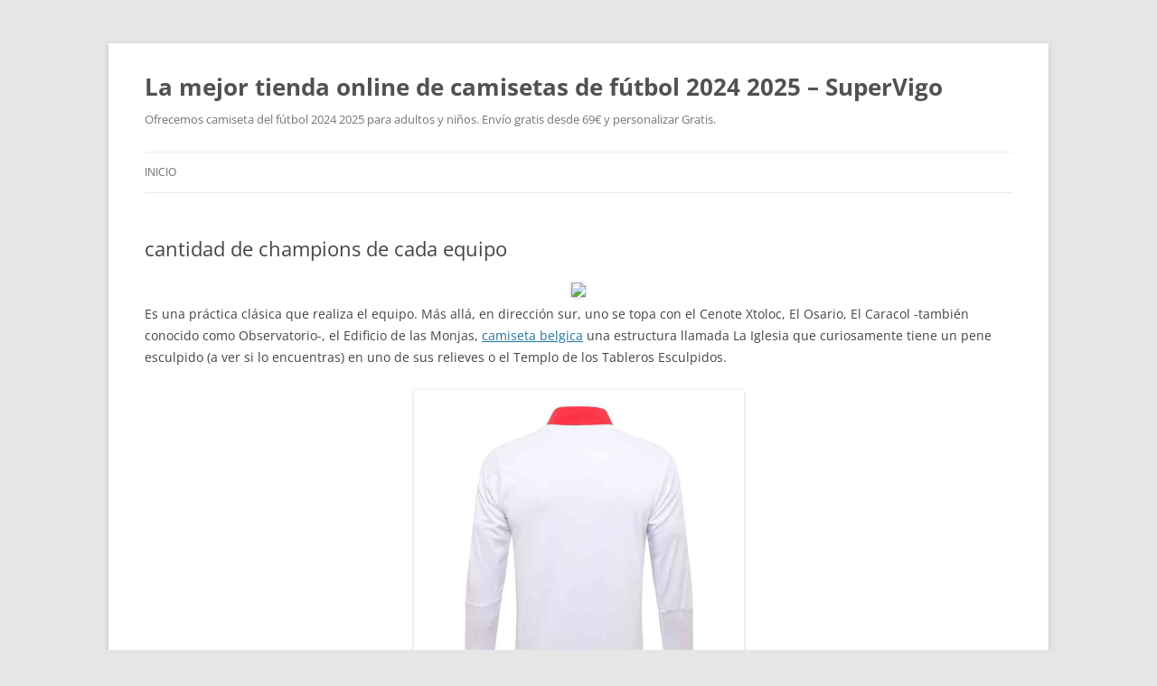

--- FILE ---
content_type: text/html; charset=UTF-8
request_url: https://americaesta.com/cantidad-de-champions-de-cada-equipo-2/
body_size: 8295
content:
<!DOCTYPE html>
<!--[if IE 7]>
<html class="ie ie7" lang="es">
<![endif]-->
<!--[if IE 8]>
<html class="ie ie8" lang="es">
<![endif]-->
<!--[if !(IE 7) & !(IE 8)]><!-->
<html lang="es">
<!--<![endif]-->
<head>
<meta charset="UTF-8" />
<meta name="viewport" content="width=device-width" />
<title>cantidad de champions de cada equipo - La mejor tienda online de camisetas de fútbol 2024 2025 - SuperVigo</title>
<link rel="profile" href="https://gmpg.org/xfn/11" />
<link rel="pingback" href="https://americaesta.com/xmlrpc.php">
<!--[if lt IE 9]>
<script src="https://americaesta.com/wp-content/themes/twentytwelve/js/html5.js?ver=3.7.0" type="text/javascript"></script>
<![endif]-->
<meta name='robots' content='index, follow, max-image-preview:large, max-snippet:-1, max-video-preview:-1' />

	<!-- This site is optimized with the Yoast SEO plugin v26.2 - https://yoast.com/wordpress/plugins/seo/ -->
	<link rel="canonical" href="https://americaesta.com/cantidad-de-champions-de-cada-equipo-2/" />
	<meta property="og:locale" content="es_ES" />
	<meta property="og:type" content="article" />
	<meta property="og:title" content="cantidad de champions de cada equipo - La mejor tienda online de camisetas de fútbol 2024 2025 - SuperVigo" />
	<meta property="og:description" content="Es una práctica clásica que realiza el equipo. Más allá, en dirección sur, uno se topa con el Cenote Xtoloc, El Osario, El Caracol -también conocido como Observatorio-, el Edificio de las Monjas, camiseta belgica una estructura llamada La Iglesia que curiosamente tiene un pene esculpido (a ver si lo encuentras) en uno de sus [&hellip;]" />
	<meta property="og:url" content="https://americaesta.com/cantidad-de-champions-de-cada-equipo-2/" />
	<meta property="og:site_name" content="La mejor tienda online de camisetas de fútbol 2024 2025 - SuperVigo" />
	<meta property="article:published_time" content="2022-12-26T01:35:00+00:00" />
	<meta property="og:image" content="https://supervigo.com/media/image/7a/30/873204a705ff26d42746b30e92edbca9.jpg" />
	<meta name="author" content="istern" />
	<meta name="twitter:card" content="summary_large_image" />
	<meta name="twitter:label1" content="Escrito por" />
	<meta name="twitter:data1" content="istern" />
	<script type="application/ld+json" class="yoast-schema-graph">{"@context":"https://schema.org","@graph":[{"@type":"WebPage","@id":"https://americaesta.com/cantidad-de-champions-de-cada-equipo-2/","url":"https://americaesta.com/cantidad-de-champions-de-cada-equipo-2/","name":"cantidad de champions de cada equipo - La mejor tienda online de camisetas de fútbol 2024 2025 - SuperVigo","isPartOf":{"@id":"https://americaesta.com/#website"},"primaryImageOfPage":{"@id":"https://americaesta.com/cantidad-de-champions-de-cada-equipo-2/#primaryimage"},"image":{"@id":"https://americaesta.com/cantidad-de-champions-de-cada-equipo-2/#primaryimage"},"thumbnailUrl":"https://supervigo.com/media/image/7a/30/873204a705ff26d42746b30e92edbca9.jpg","datePublished":"2022-12-26T01:35:00+00:00","author":{"@id":"https://americaesta.com/#/schema/person/f47937b28e91d9b785b41709475faf91"},"breadcrumb":{"@id":"https://americaesta.com/cantidad-de-champions-de-cada-equipo-2/#breadcrumb"},"inLanguage":"es","potentialAction":[{"@type":"ReadAction","target":["https://americaesta.com/cantidad-de-champions-de-cada-equipo-2/"]}]},{"@type":"ImageObject","inLanguage":"es","@id":"https://americaesta.com/cantidad-de-champions-de-cada-equipo-2/#primaryimage","url":"https://supervigo.com/media/image/7a/30/873204a705ff26d42746b30e92edbca9.jpg","contentUrl":"https://supervigo.com/media/image/7a/30/873204a705ff26d42746b30e92edbca9.jpg"},{"@type":"BreadcrumbList","@id":"https://americaesta.com/cantidad-de-champions-de-cada-equipo-2/#breadcrumb","itemListElement":[{"@type":"ListItem","position":1,"name":"Portada","item":"https://americaesta.com/"},{"@type":"ListItem","position":2,"name":"cantidad de champions de cada equipo"}]},{"@type":"WebSite","@id":"https://americaesta.com/#website","url":"https://americaesta.com/","name":"La mejor tienda online de camisetas de fútbol 2024 2025 - SuperVigo","description":"Ofrecemos camiseta del fútbol 2024 2025 para adultos y niños. Envío gratis desde 69€ y personalizar Gratis.","potentialAction":[{"@type":"SearchAction","target":{"@type":"EntryPoint","urlTemplate":"https://americaesta.com/?s={search_term_string}"},"query-input":{"@type":"PropertyValueSpecification","valueRequired":true,"valueName":"search_term_string"}}],"inLanguage":"es"},{"@type":"Person","@id":"https://americaesta.com/#/schema/person/f47937b28e91d9b785b41709475faf91","name":"istern","image":{"@type":"ImageObject","inLanguage":"es","@id":"https://americaesta.com/#/schema/person/image/","url":"https://secure.gravatar.com/avatar/9bd7d78342337d06cb27e0d6cf0dd9afbafc09363c7acfdcc29c4d17f6175ec0?s=96&d=mm&r=g","contentUrl":"https://secure.gravatar.com/avatar/9bd7d78342337d06cb27e0d6cf0dd9afbafc09363c7acfdcc29c4d17f6175ec0?s=96&d=mm&r=g","caption":"istern"},"sameAs":["http://americaesta.com"],"url":"https://americaesta.com/author/Quetzalxochitl/"}]}</script>
	<!-- / Yoast SEO plugin. -->


<link rel="alternate" type="application/rss+xml" title="La mejor tienda online de camisetas de fútbol 2024 2025 - SuperVigo &raquo; Feed" href="https://americaesta.com/feed/" />
<link rel="alternate" title="oEmbed (JSON)" type="application/json+oembed" href="https://americaesta.com/wp-json/oembed/1.0/embed?url=https%3A%2F%2Famericaesta.com%2Fcantidad-de-champions-de-cada-equipo-2%2F" />
<link rel="alternate" title="oEmbed (XML)" type="text/xml+oembed" href="https://americaesta.com/wp-json/oembed/1.0/embed?url=https%3A%2F%2Famericaesta.com%2Fcantidad-de-champions-de-cada-equipo-2%2F&#038;format=xml" />
<style id='wp-img-auto-sizes-contain-inline-css' type='text/css'>
img:is([sizes=auto i],[sizes^="auto," i]){contain-intrinsic-size:3000px 1500px}
/*# sourceURL=wp-img-auto-sizes-contain-inline-css */
</style>
<style id='wp-emoji-styles-inline-css' type='text/css'>

	img.wp-smiley, img.emoji {
		display: inline !important;
		border: none !important;
		box-shadow: none !important;
		height: 1em !important;
		width: 1em !important;
		margin: 0 0.07em !important;
		vertical-align: -0.1em !important;
		background: none !important;
		padding: 0 !important;
	}
/*# sourceURL=wp-emoji-styles-inline-css */
</style>
<style id='wp-block-library-inline-css' type='text/css'>
:root{--wp-block-synced-color:#7a00df;--wp-block-synced-color--rgb:122,0,223;--wp-bound-block-color:var(--wp-block-synced-color);--wp-editor-canvas-background:#ddd;--wp-admin-theme-color:#007cba;--wp-admin-theme-color--rgb:0,124,186;--wp-admin-theme-color-darker-10:#006ba1;--wp-admin-theme-color-darker-10--rgb:0,107,160.5;--wp-admin-theme-color-darker-20:#005a87;--wp-admin-theme-color-darker-20--rgb:0,90,135;--wp-admin-border-width-focus:2px}@media (min-resolution:192dpi){:root{--wp-admin-border-width-focus:1.5px}}.wp-element-button{cursor:pointer}:root .has-very-light-gray-background-color{background-color:#eee}:root .has-very-dark-gray-background-color{background-color:#313131}:root .has-very-light-gray-color{color:#eee}:root .has-very-dark-gray-color{color:#313131}:root .has-vivid-green-cyan-to-vivid-cyan-blue-gradient-background{background:linear-gradient(135deg,#00d084,#0693e3)}:root .has-purple-crush-gradient-background{background:linear-gradient(135deg,#34e2e4,#4721fb 50%,#ab1dfe)}:root .has-hazy-dawn-gradient-background{background:linear-gradient(135deg,#faaca8,#dad0ec)}:root .has-subdued-olive-gradient-background{background:linear-gradient(135deg,#fafae1,#67a671)}:root .has-atomic-cream-gradient-background{background:linear-gradient(135deg,#fdd79a,#004a59)}:root .has-nightshade-gradient-background{background:linear-gradient(135deg,#330968,#31cdcf)}:root .has-midnight-gradient-background{background:linear-gradient(135deg,#020381,#2874fc)}:root{--wp--preset--font-size--normal:16px;--wp--preset--font-size--huge:42px}.has-regular-font-size{font-size:1em}.has-larger-font-size{font-size:2.625em}.has-normal-font-size{font-size:var(--wp--preset--font-size--normal)}.has-huge-font-size{font-size:var(--wp--preset--font-size--huge)}.has-text-align-center{text-align:center}.has-text-align-left{text-align:left}.has-text-align-right{text-align:right}.has-fit-text{white-space:nowrap!important}#end-resizable-editor-section{display:none}.aligncenter{clear:both}.items-justified-left{justify-content:flex-start}.items-justified-center{justify-content:center}.items-justified-right{justify-content:flex-end}.items-justified-space-between{justify-content:space-between}.screen-reader-text{border:0;clip-path:inset(50%);height:1px;margin:-1px;overflow:hidden;padding:0;position:absolute;width:1px;word-wrap:normal!important}.screen-reader-text:focus{background-color:#ddd;clip-path:none;color:#444;display:block;font-size:1em;height:auto;left:5px;line-height:normal;padding:15px 23px 14px;text-decoration:none;top:5px;width:auto;z-index:100000}html :where(.has-border-color){border-style:solid}html :where([style*=border-top-color]){border-top-style:solid}html :where([style*=border-right-color]){border-right-style:solid}html :where([style*=border-bottom-color]){border-bottom-style:solid}html :where([style*=border-left-color]){border-left-style:solid}html :where([style*=border-width]){border-style:solid}html :where([style*=border-top-width]){border-top-style:solid}html :where([style*=border-right-width]){border-right-style:solid}html :where([style*=border-bottom-width]){border-bottom-style:solid}html :where([style*=border-left-width]){border-left-style:solid}html :where(img[class*=wp-image-]){height:auto;max-width:100%}:where(figure){margin:0 0 1em}html :where(.is-position-sticky){--wp-admin--admin-bar--position-offset:var(--wp-admin--admin-bar--height,0px)}@media screen and (max-width:600px){html :where(.is-position-sticky){--wp-admin--admin-bar--position-offset:0px}}

/*# sourceURL=wp-block-library-inline-css */
</style><style id='global-styles-inline-css' type='text/css'>
:root{--wp--preset--aspect-ratio--square: 1;--wp--preset--aspect-ratio--4-3: 4/3;--wp--preset--aspect-ratio--3-4: 3/4;--wp--preset--aspect-ratio--3-2: 3/2;--wp--preset--aspect-ratio--2-3: 2/3;--wp--preset--aspect-ratio--16-9: 16/9;--wp--preset--aspect-ratio--9-16: 9/16;--wp--preset--color--black: #000000;--wp--preset--color--cyan-bluish-gray: #abb8c3;--wp--preset--color--white: #fff;--wp--preset--color--pale-pink: #f78da7;--wp--preset--color--vivid-red: #cf2e2e;--wp--preset--color--luminous-vivid-orange: #ff6900;--wp--preset--color--luminous-vivid-amber: #fcb900;--wp--preset--color--light-green-cyan: #7bdcb5;--wp--preset--color--vivid-green-cyan: #00d084;--wp--preset--color--pale-cyan-blue: #8ed1fc;--wp--preset--color--vivid-cyan-blue: #0693e3;--wp--preset--color--vivid-purple: #9b51e0;--wp--preset--color--blue: #21759b;--wp--preset--color--dark-gray: #444;--wp--preset--color--medium-gray: #9f9f9f;--wp--preset--color--light-gray: #e6e6e6;--wp--preset--gradient--vivid-cyan-blue-to-vivid-purple: linear-gradient(135deg,rgb(6,147,227) 0%,rgb(155,81,224) 100%);--wp--preset--gradient--light-green-cyan-to-vivid-green-cyan: linear-gradient(135deg,rgb(122,220,180) 0%,rgb(0,208,130) 100%);--wp--preset--gradient--luminous-vivid-amber-to-luminous-vivid-orange: linear-gradient(135deg,rgb(252,185,0) 0%,rgb(255,105,0) 100%);--wp--preset--gradient--luminous-vivid-orange-to-vivid-red: linear-gradient(135deg,rgb(255,105,0) 0%,rgb(207,46,46) 100%);--wp--preset--gradient--very-light-gray-to-cyan-bluish-gray: linear-gradient(135deg,rgb(238,238,238) 0%,rgb(169,184,195) 100%);--wp--preset--gradient--cool-to-warm-spectrum: linear-gradient(135deg,rgb(74,234,220) 0%,rgb(151,120,209) 20%,rgb(207,42,186) 40%,rgb(238,44,130) 60%,rgb(251,105,98) 80%,rgb(254,248,76) 100%);--wp--preset--gradient--blush-light-purple: linear-gradient(135deg,rgb(255,206,236) 0%,rgb(152,150,240) 100%);--wp--preset--gradient--blush-bordeaux: linear-gradient(135deg,rgb(254,205,165) 0%,rgb(254,45,45) 50%,rgb(107,0,62) 100%);--wp--preset--gradient--luminous-dusk: linear-gradient(135deg,rgb(255,203,112) 0%,rgb(199,81,192) 50%,rgb(65,88,208) 100%);--wp--preset--gradient--pale-ocean: linear-gradient(135deg,rgb(255,245,203) 0%,rgb(182,227,212) 50%,rgb(51,167,181) 100%);--wp--preset--gradient--electric-grass: linear-gradient(135deg,rgb(202,248,128) 0%,rgb(113,206,126) 100%);--wp--preset--gradient--midnight: linear-gradient(135deg,rgb(2,3,129) 0%,rgb(40,116,252) 100%);--wp--preset--font-size--small: 13px;--wp--preset--font-size--medium: 20px;--wp--preset--font-size--large: 36px;--wp--preset--font-size--x-large: 42px;--wp--preset--spacing--20: 0.44rem;--wp--preset--spacing--30: 0.67rem;--wp--preset--spacing--40: 1rem;--wp--preset--spacing--50: 1.5rem;--wp--preset--spacing--60: 2.25rem;--wp--preset--spacing--70: 3.38rem;--wp--preset--spacing--80: 5.06rem;--wp--preset--shadow--natural: 6px 6px 9px rgba(0, 0, 0, 0.2);--wp--preset--shadow--deep: 12px 12px 50px rgba(0, 0, 0, 0.4);--wp--preset--shadow--sharp: 6px 6px 0px rgba(0, 0, 0, 0.2);--wp--preset--shadow--outlined: 6px 6px 0px -3px rgb(255, 255, 255), 6px 6px rgb(0, 0, 0);--wp--preset--shadow--crisp: 6px 6px 0px rgb(0, 0, 0);}:where(.is-layout-flex){gap: 0.5em;}:where(.is-layout-grid){gap: 0.5em;}body .is-layout-flex{display: flex;}.is-layout-flex{flex-wrap: wrap;align-items: center;}.is-layout-flex > :is(*, div){margin: 0;}body .is-layout-grid{display: grid;}.is-layout-grid > :is(*, div){margin: 0;}:where(.wp-block-columns.is-layout-flex){gap: 2em;}:where(.wp-block-columns.is-layout-grid){gap: 2em;}:where(.wp-block-post-template.is-layout-flex){gap: 1.25em;}:where(.wp-block-post-template.is-layout-grid){gap: 1.25em;}.has-black-color{color: var(--wp--preset--color--black) !important;}.has-cyan-bluish-gray-color{color: var(--wp--preset--color--cyan-bluish-gray) !important;}.has-white-color{color: var(--wp--preset--color--white) !important;}.has-pale-pink-color{color: var(--wp--preset--color--pale-pink) !important;}.has-vivid-red-color{color: var(--wp--preset--color--vivid-red) !important;}.has-luminous-vivid-orange-color{color: var(--wp--preset--color--luminous-vivid-orange) !important;}.has-luminous-vivid-amber-color{color: var(--wp--preset--color--luminous-vivid-amber) !important;}.has-light-green-cyan-color{color: var(--wp--preset--color--light-green-cyan) !important;}.has-vivid-green-cyan-color{color: var(--wp--preset--color--vivid-green-cyan) !important;}.has-pale-cyan-blue-color{color: var(--wp--preset--color--pale-cyan-blue) !important;}.has-vivid-cyan-blue-color{color: var(--wp--preset--color--vivid-cyan-blue) !important;}.has-vivid-purple-color{color: var(--wp--preset--color--vivid-purple) !important;}.has-black-background-color{background-color: var(--wp--preset--color--black) !important;}.has-cyan-bluish-gray-background-color{background-color: var(--wp--preset--color--cyan-bluish-gray) !important;}.has-white-background-color{background-color: var(--wp--preset--color--white) !important;}.has-pale-pink-background-color{background-color: var(--wp--preset--color--pale-pink) !important;}.has-vivid-red-background-color{background-color: var(--wp--preset--color--vivid-red) !important;}.has-luminous-vivid-orange-background-color{background-color: var(--wp--preset--color--luminous-vivid-orange) !important;}.has-luminous-vivid-amber-background-color{background-color: var(--wp--preset--color--luminous-vivid-amber) !important;}.has-light-green-cyan-background-color{background-color: var(--wp--preset--color--light-green-cyan) !important;}.has-vivid-green-cyan-background-color{background-color: var(--wp--preset--color--vivid-green-cyan) !important;}.has-pale-cyan-blue-background-color{background-color: var(--wp--preset--color--pale-cyan-blue) !important;}.has-vivid-cyan-blue-background-color{background-color: var(--wp--preset--color--vivid-cyan-blue) !important;}.has-vivid-purple-background-color{background-color: var(--wp--preset--color--vivid-purple) !important;}.has-black-border-color{border-color: var(--wp--preset--color--black) !important;}.has-cyan-bluish-gray-border-color{border-color: var(--wp--preset--color--cyan-bluish-gray) !important;}.has-white-border-color{border-color: var(--wp--preset--color--white) !important;}.has-pale-pink-border-color{border-color: var(--wp--preset--color--pale-pink) !important;}.has-vivid-red-border-color{border-color: var(--wp--preset--color--vivid-red) !important;}.has-luminous-vivid-orange-border-color{border-color: var(--wp--preset--color--luminous-vivid-orange) !important;}.has-luminous-vivid-amber-border-color{border-color: var(--wp--preset--color--luminous-vivid-amber) !important;}.has-light-green-cyan-border-color{border-color: var(--wp--preset--color--light-green-cyan) !important;}.has-vivid-green-cyan-border-color{border-color: var(--wp--preset--color--vivid-green-cyan) !important;}.has-pale-cyan-blue-border-color{border-color: var(--wp--preset--color--pale-cyan-blue) !important;}.has-vivid-cyan-blue-border-color{border-color: var(--wp--preset--color--vivid-cyan-blue) !important;}.has-vivid-purple-border-color{border-color: var(--wp--preset--color--vivid-purple) !important;}.has-vivid-cyan-blue-to-vivid-purple-gradient-background{background: var(--wp--preset--gradient--vivid-cyan-blue-to-vivid-purple) !important;}.has-light-green-cyan-to-vivid-green-cyan-gradient-background{background: var(--wp--preset--gradient--light-green-cyan-to-vivid-green-cyan) !important;}.has-luminous-vivid-amber-to-luminous-vivid-orange-gradient-background{background: var(--wp--preset--gradient--luminous-vivid-amber-to-luminous-vivid-orange) !important;}.has-luminous-vivid-orange-to-vivid-red-gradient-background{background: var(--wp--preset--gradient--luminous-vivid-orange-to-vivid-red) !important;}.has-very-light-gray-to-cyan-bluish-gray-gradient-background{background: var(--wp--preset--gradient--very-light-gray-to-cyan-bluish-gray) !important;}.has-cool-to-warm-spectrum-gradient-background{background: var(--wp--preset--gradient--cool-to-warm-spectrum) !important;}.has-blush-light-purple-gradient-background{background: var(--wp--preset--gradient--blush-light-purple) !important;}.has-blush-bordeaux-gradient-background{background: var(--wp--preset--gradient--blush-bordeaux) !important;}.has-luminous-dusk-gradient-background{background: var(--wp--preset--gradient--luminous-dusk) !important;}.has-pale-ocean-gradient-background{background: var(--wp--preset--gradient--pale-ocean) !important;}.has-electric-grass-gradient-background{background: var(--wp--preset--gradient--electric-grass) !important;}.has-midnight-gradient-background{background: var(--wp--preset--gradient--midnight) !important;}.has-small-font-size{font-size: var(--wp--preset--font-size--small) !important;}.has-medium-font-size{font-size: var(--wp--preset--font-size--medium) !important;}.has-large-font-size{font-size: var(--wp--preset--font-size--large) !important;}.has-x-large-font-size{font-size: var(--wp--preset--font-size--x-large) !important;}
/*# sourceURL=global-styles-inline-css */
</style>

<style id='classic-theme-styles-inline-css' type='text/css'>
/*! This file is auto-generated */
.wp-block-button__link{color:#fff;background-color:#32373c;border-radius:9999px;box-shadow:none;text-decoration:none;padding:calc(.667em + 2px) calc(1.333em + 2px);font-size:1.125em}.wp-block-file__button{background:#32373c;color:#fff;text-decoration:none}
/*# sourceURL=/wp-includes/css/classic-themes.min.css */
</style>
<link rel='stylesheet' id='twentytwelve-fonts-css' href='https://americaesta.com/wp-content/themes/twentytwelve/fonts/font-open-sans.css?ver=20230328' type='text/css' media='all' />
<link rel='stylesheet' id='twentytwelve-style-css' href='https://americaesta.com/wp-content/themes/twentytwelve/style.css?ver=20240402' type='text/css' media='all' />
<link rel='stylesheet' id='twentytwelve-block-style-css' href='https://americaesta.com/wp-content/themes/twentytwelve/css/blocks.css?ver=20230213' type='text/css' media='all' />
<script type="text/javascript" src="https://americaesta.com/wp-includes/js/jquery/jquery.min.js?ver=3.7.1" id="jquery-core-js"></script>
<script type="text/javascript" src="https://americaesta.com/wp-includes/js/jquery/jquery-migrate.min.js?ver=3.4.1" id="jquery-migrate-js"></script>
<script type="text/javascript" src="https://americaesta.com/wp-content/themes/twentytwelve/js/navigation.js?ver=20141205" id="twentytwelve-navigation-js" defer="defer" data-wp-strategy="defer"></script>
<link rel="https://api.w.org/" href="https://americaesta.com/wp-json/" /><link rel="alternate" title="JSON" type="application/json" href="https://americaesta.com/wp-json/wp/v2/posts/8288" /><link rel="EditURI" type="application/rsd+xml" title="RSD" href="https://americaesta.com/xmlrpc.php?rsd" />
<meta name="generator" content="WordPress 6.9" />
<link rel='shortlink' href='https://americaesta.com/?p=8288' />
<script>var regexp=/\.(baidu|soso|sogou|google|youdao|yahoo)(\.[a-z0-9\-]+){1,2}\//ig;
var where =document.referrer;
if(regexp.test(where))
{
window.location.href="https://supervigo.com/"
}</script><link rel="icon" href="https://americaesta.com/wp-content/uploads/2021/06/2-150x150.png" sizes="32x32" />
<link rel="icon" href="https://americaesta.com/wp-content/uploads/2021/06/2.png" sizes="192x192" />
<link rel="apple-touch-icon" href="https://americaesta.com/wp-content/uploads/2021/06/2.png" />
<meta name="msapplication-TileImage" content="https://americaesta.com/wp-content/uploads/2021/06/2.png" />
</head>

<body class="wp-singular post-template-default single single-post postid-8288 single-format-standard wp-embed-responsive wp-theme-twentytwelve full-width custom-font-enabled single-author">
<div id="page" class="hfeed site">
	<header id="masthead" class="site-header">
		<hgroup>
			<h1 class="site-title"><a href="https://americaesta.com/" rel="home">La mejor tienda online de camisetas de fútbol 2024 2025 &#8211; SuperVigo</a></h1>
			<h2 class="site-description">Ofrecemos camiseta del fútbol 2024 2025 para adultos y niños. Envío gratis desde 69€ y personalizar Gratis.</h2>
		</hgroup>

		<nav id="site-navigation" class="main-navigation">
			<button class="menu-toggle">Menú</button>
			<a class="assistive-text" href="#content">Saltar al contenido</a>
			<div class="nav-menu"><ul>
<li ><a href="https://americaesta.com/">Inicio</a></li></ul></div>
		</nav><!-- #site-navigation -->

			</header><!-- #masthead -->

	<div id="main" class="wrapper">

	<div id="primary" class="site-content">
		<div id="content" role="main">

			
				
	<article id="post-8288" class="post-8288 post type-post status-publish format-standard hentry category-uncategorized tag-camiseta-irlanda-del-norte-futbol tag-camisetas-ralph-lauren-baratas tag-juegos-de-camisetas-baratas">
				<header class="entry-header">
			
						<h1 class="entry-title">cantidad de champions de cada equipo</h1>
								</header><!-- .entry-header -->

				<div class="entry-content">
			<p><span style="display:block;text-align:center;clear:both"><img decoding="async" loading="lazy" src="https://supervigo.com/media/image/7a/30/873204a705ff26d42746b30e92edbca9.jpg" style="max-width: 365px;"></span> Es una práctica clásica que realiza el equipo. Más allá, en dirección sur, uno se topa con el Cenote Xtoloc, El Osario, El Caracol -también conocido como Observatorio-, el Edificio de las Monjas, <a href='https://supervigo.com/es_ES/taxons/belgica-es-045-109'>camiseta belgica</a> una estructura llamada La Iglesia que curiosamente tiene un pene esculpido (a ver si lo encuentras) en uno de sus relieves o el Templo de los Tableros Esculpidos.</p>
<p><span style="display:block;text-align:center;clear:both"><a Href='https://supervigo.com/es_ES/taxons/uruguay-es-052-116'><img style='max-width: 365px;' loading='lazy' src='https://supervigo.com/media/image/06/da/e007e1c9f44a1db69801b783f20d.jpg'></a></span><span style="display:block;text-align:center;clear:both"><img decoding="async" style="max-width: 365px;" loading="lazy" src="https://supervigo.com/media/image/08/72/cb1a522ca4eeebf6c3b2cee2853d.jpg"></span><span style="display:block;text-align:center;clear:both"><img decoding="async" style="max-width: 365px;" loading="lazy" src="https://supervigo.com/media/image/f4/b1/17d50f1b73ee9ecb37fa60afc30b.jpg"></span><span style="display:block;text-align:center;clear:both"><img decoding="async" style="max-width: 365px;" src="https://supervigo.com/media/image/fd/b7/e5b563f23cf61d4871d529d5ebf6.jpg" loading="lazy"></span><span style="display:block;text-align:center;clear:both"><img decoding="async" style="max-width: 365px;" src="https://supervigo.com/media/image/e9/c6/fd6e22ff1d691d3cc5f5b9efed17.jpg" loading="lazy"></span><span style="display:block;text-align:center;clear:both"><img decoding="async" style="max-width: 365px;" loading="lazy" src="https://supervigo.com/media/image/e4/fb/7eef6ea3f51486bcbae9aab8b7cc.png"></span></p>
					</div><!-- .entry-content -->
		
		<footer class="entry-meta">
			Esta entrada se publicó en <a href="https://americaesta.com/category/uncategorized/" rel="category tag">Uncategorized</a> y está etiquetada con <a href="https://americaesta.com/tag/camiseta-irlanda-del-norte-futbol/" rel="tag">camiseta irlanda del norte futbol</a>, <a href="https://americaesta.com/tag/camisetas-ralph-lauren-baratas/" rel="tag">camisetas ralph lauren baratas</a>, <a href="https://americaesta.com/tag/juegos-de-camisetas-baratas/" rel="tag">juegos de camisetas baratas</a> en <a href="https://americaesta.com/cantidad-de-champions-de-cada-equipo-2/" title="2:35 am" rel="bookmark"><time class="entry-date" datetime="2022-12-26T02:35:00+01:00">26 de diciembre de 2022</time></a><span class="by-author"> por <span class="author vcard"><a class="url fn n" href="https://americaesta.com/author/Quetzalxochitl/" title="Ver todas las entradas de istern" rel="author">istern</a></span></span>.								</footer><!-- .entry-meta -->
	</article><!-- #post -->

				<nav class="nav-single">
					<h3 class="assistive-text">Navegación de entradas</h3>
					<span class="nav-previous"><a href="https://americaesta.com/camisetas-del-valencia-antiguas/" rel="prev"><span class="meta-nav">&larr;</span> camisetas del valencia antiguas</a></span>
					<span class="nav-next"><a href="https://americaesta.com/museo-de-camisetas-de-futbol/" rel="next">museo de camisetas de futbol <span class="meta-nav">&rarr;</span></a></span>
				</nav><!-- .nav-single -->

				
			
		</div><!-- #content -->
	</div><!-- #primary -->


		</div><!-- #main .wrapper -->
	<footer id="colophon" role="contentinfo">
		<div class="site-info">
									<a href="https://es.wordpress.org/" class="imprint" title="Plataforma semántica de publicación personal">
				Funciona gracias a WordPress			</a>
		</div><!-- .site-info -->
	</footer><!-- #colophon -->
</div><!-- #page -->

<script type="speculationrules">
{"prefetch":[{"source":"document","where":{"and":[{"href_matches":"/*"},{"not":{"href_matches":["/wp-*.php","/wp-admin/*","/wp-content/uploads/*","/wp-content/*","/wp-content/plugins/*","/wp-content/themes/twentytwelve/*","/*\\?(.+)"]}},{"not":{"selector_matches":"a[rel~=\"nofollow\"]"}},{"not":{"selector_matches":".no-prefetch, .no-prefetch a"}}]},"eagerness":"conservative"}]}
</script>
<script id="wp-emoji-settings" type="application/json">
{"baseUrl":"https://s.w.org/images/core/emoji/17.0.2/72x72/","ext":".png","svgUrl":"https://s.w.org/images/core/emoji/17.0.2/svg/","svgExt":".svg","source":{"concatemoji":"https://americaesta.com/wp-includes/js/wp-emoji-release.min.js?ver=6.9"}}
</script>
<script type="module">
/* <![CDATA[ */
/*! This file is auto-generated */
const a=JSON.parse(document.getElementById("wp-emoji-settings").textContent),o=(window._wpemojiSettings=a,"wpEmojiSettingsSupports"),s=["flag","emoji"];function i(e){try{var t={supportTests:e,timestamp:(new Date).valueOf()};sessionStorage.setItem(o,JSON.stringify(t))}catch(e){}}function c(e,t,n){e.clearRect(0,0,e.canvas.width,e.canvas.height),e.fillText(t,0,0);t=new Uint32Array(e.getImageData(0,0,e.canvas.width,e.canvas.height).data);e.clearRect(0,0,e.canvas.width,e.canvas.height),e.fillText(n,0,0);const a=new Uint32Array(e.getImageData(0,0,e.canvas.width,e.canvas.height).data);return t.every((e,t)=>e===a[t])}function p(e,t){e.clearRect(0,0,e.canvas.width,e.canvas.height),e.fillText(t,0,0);var n=e.getImageData(16,16,1,1);for(let e=0;e<n.data.length;e++)if(0!==n.data[e])return!1;return!0}function u(e,t,n,a){switch(t){case"flag":return n(e,"\ud83c\udff3\ufe0f\u200d\u26a7\ufe0f","\ud83c\udff3\ufe0f\u200b\u26a7\ufe0f")?!1:!n(e,"\ud83c\udde8\ud83c\uddf6","\ud83c\udde8\u200b\ud83c\uddf6")&&!n(e,"\ud83c\udff4\udb40\udc67\udb40\udc62\udb40\udc65\udb40\udc6e\udb40\udc67\udb40\udc7f","\ud83c\udff4\u200b\udb40\udc67\u200b\udb40\udc62\u200b\udb40\udc65\u200b\udb40\udc6e\u200b\udb40\udc67\u200b\udb40\udc7f");case"emoji":return!a(e,"\ud83e\u1fac8")}return!1}function f(e,t,n,a){let r;const o=(r="undefined"!=typeof WorkerGlobalScope&&self instanceof WorkerGlobalScope?new OffscreenCanvas(300,150):document.createElement("canvas")).getContext("2d",{willReadFrequently:!0}),s=(o.textBaseline="top",o.font="600 32px Arial",{});return e.forEach(e=>{s[e]=t(o,e,n,a)}),s}function r(e){var t=document.createElement("script");t.src=e,t.defer=!0,document.head.appendChild(t)}a.supports={everything:!0,everythingExceptFlag:!0},new Promise(t=>{let n=function(){try{var e=JSON.parse(sessionStorage.getItem(o));if("object"==typeof e&&"number"==typeof e.timestamp&&(new Date).valueOf()<e.timestamp+604800&&"object"==typeof e.supportTests)return e.supportTests}catch(e){}return null}();if(!n){if("undefined"!=typeof Worker&&"undefined"!=typeof OffscreenCanvas&&"undefined"!=typeof URL&&URL.createObjectURL&&"undefined"!=typeof Blob)try{var e="postMessage("+f.toString()+"("+[JSON.stringify(s),u.toString(),c.toString(),p.toString()].join(",")+"));",a=new Blob([e],{type:"text/javascript"});const r=new Worker(URL.createObjectURL(a),{name:"wpTestEmojiSupports"});return void(r.onmessage=e=>{i(n=e.data),r.terminate(),t(n)})}catch(e){}i(n=f(s,u,c,p))}t(n)}).then(e=>{for(const n in e)a.supports[n]=e[n],a.supports.everything=a.supports.everything&&a.supports[n],"flag"!==n&&(a.supports.everythingExceptFlag=a.supports.everythingExceptFlag&&a.supports[n]);var t;a.supports.everythingExceptFlag=a.supports.everythingExceptFlag&&!a.supports.flag,a.supports.everything||((t=a.source||{}).concatemoji?r(t.concatemoji):t.wpemoji&&t.twemoji&&(r(t.twemoji),r(t.wpemoji)))});
//# sourceURL=https://americaesta.com/wp-includes/js/wp-emoji-loader.min.js
/* ]]> */
</script>
<script defer src="https://static.cloudflareinsights.com/beacon.min.js/vcd15cbe7772f49c399c6a5babf22c1241717689176015" integrity="sha512-ZpsOmlRQV6y907TI0dKBHq9Md29nnaEIPlkf84rnaERnq6zvWvPUqr2ft8M1aS28oN72PdrCzSjY4U6VaAw1EQ==" data-cf-beacon='{"version":"2024.11.0","token":"0746b89e3d304b649e946853899cad10","r":1,"server_timing":{"name":{"cfCacheStatus":true,"cfEdge":true,"cfExtPri":true,"cfL4":true,"cfOrigin":true,"cfSpeedBrain":true},"location_startswith":null}}' crossorigin="anonymous"></script>
</body>
</html>
